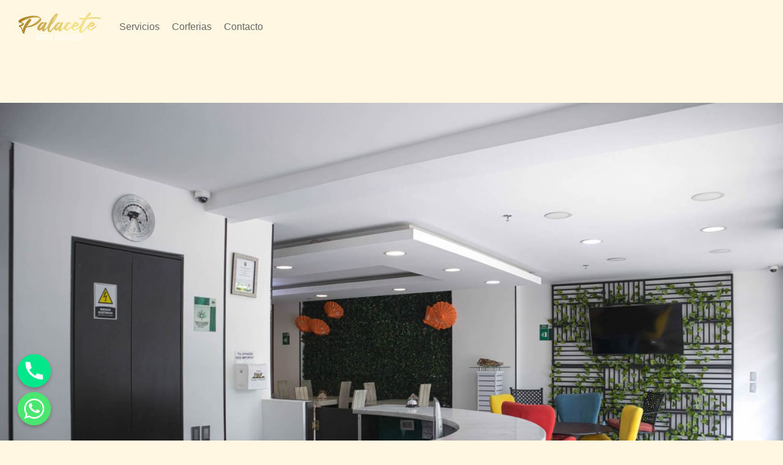

--- FILE ---
content_type: text/html; charset=UTF-8
request_url: https://www.hotelboutiquepalacete.com/
body_size: 13009
content:

<!DOCTYPE html>
	<html lang="es" prefix="og: http://ogp.me/ns# fb: http://ogp.me/ns/fb#">
	<head>
		<meta charset="UTF-8" />
		<meta name="viewport" content="width=device-width, initial-scale=1.0, minimum-scale=1.0" />

		
		<link rel="profile" href="http://gmpg.org/xfn/11" />
		<link rel="pingback" href="https://www.hotelboutiquepalacete.com/xmlrpc.php" />

		<link rel="shortcut icon" href="https://www.hotelboutiquepalacete.com/wp-content/themes/u-design/assets/images/favicon.png" type="image/x-icon" />
		
		<title>Hotel Boutique Palacete &#8211; Hotel en Bogota Corferias Multiples Acomodaciones</title>
<style id="alpha-critical-css">body{opacity: 0;}</style>
<meta name='robots' content='max-image-preview:large' />
<link rel="alternate" type="application/rss+xml" title="Hotel Boutique Palacete &raquo; Feed" href="https://www.hotelboutiquepalacete.com/feed/" />
<link rel="alternate" type="application/rss+xml" title="Hotel Boutique Palacete &raquo; Feed de los comentarios" href="https://www.hotelboutiquepalacete.com/comments/feed/" />
<link rel="alternate" title="oEmbed (JSON)" type="application/json+oembed" href="https://www.hotelboutiquepalacete.com/wp-json/oembed/1.0/embed?url=https%3A%2F%2Fwww.hotelboutiquepalacete.com%2F" />
<link rel="alternate" title="oEmbed (XML)" type="text/xml+oembed" href="https://www.hotelboutiquepalacete.com/wp-json/oembed/1.0/embed?url=https%3A%2F%2Fwww.hotelboutiquepalacete.com%2F&#038;format=xml" />
		<meta name="twitter:card" content="summary_large_image">
		<meta property="twitter:title" content="Hotel en Bogota"/>
		<meta property="og:title" content="Hotel en Bogota"/>
		<meta property="og:type" content="website"/>
		<meta property="og:url" content="https://www.hotelboutiquepalacete.com/"/>
		<meta property="og:site_name" content="Hotel Boutique Palacete"/>
		<meta property="og:description" content="Hotel en Bogota Corferias, variedad en acomodación habitaciones de excelente confort Bienvenidos Hotel Boutique Palacete En el Hotel Boutique Palacete nuestros huéspedes disfrutan de Múltiples acomodaciones y un restaurante, con capacidad para 70 personas con un ambiente muy agradable, preparado para todo tipo de eventos&hellip;"/>

									<meta property="og:image" content="https://www.hotelboutiquepalacete.com/wp-content/uploads/2022/08/cropped-Hotel-Boutique-Palacete-Bogota-Corferias.png"/>
							<style id='wp-img-auto-sizes-contain-inline-css'>
img:is([sizes=auto i],[sizes^="auto," i]){contain-intrinsic-size:3000px 1500px}
/*# sourceURL=wp-img-auto-sizes-contain-inline-css */
</style>
<style id='wp-block-library-inline-css'>
:root{--wp-block-synced-color:#7a00df;--wp-block-synced-color--rgb:122,0,223;--wp-bound-block-color:var(--wp-block-synced-color);--wp-editor-canvas-background:#ddd;--wp-admin-theme-color:#007cba;--wp-admin-theme-color--rgb:0,124,186;--wp-admin-theme-color-darker-10:#006ba1;--wp-admin-theme-color-darker-10--rgb:0,107,160.5;--wp-admin-theme-color-darker-20:#005a87;--wp-admin-theme-color-darker-20--rgb:0,90,135;--wp-admin-border-width-focus:2px}@media (min-resolution:192dpi){:root{--wp-admin-border-width-focus:1.5px}}.wp-element-button{cursor:pointer}:root .has-very-light-gray-background-color{background-color:#eee}:root .has-very-dark-gray-background-color{background-color:#313131}:root .has-very-light-gray-color{color:#eee}:root .has-very-dark-gray-color{color:#313131}:root .has-vivid-green-cyan-to-vivid-cyan-blue-gradient-background{background:linear-gradient(135deg,#00d084,#0693e3)}:root .has-purple-crush-gradient-background{background:linear-gradient(135deg,#34e2e4,#4721fb 50%,#ab1dfe)}:root .has-hazy-dawn-gradient-background{background:linear-gradient(135deg,#faaca8,#dad0ec)}:root .has-subdued-olive-gradient-background{background:linear-gradient(135deg,#fafae1,#67a671)}:root .has-atomic-cream-gradient-background{background:linear-gradient(135deg,#fdd79a,#004a59)}:root .has-nightshade-gradient-background{background:linear-gradient(135deg,#330968,#31cdcf)}:root .has-midnight-gradient-background{background:linear-gradient(135deg,#020381,#2874fc)}:root{--wp--preset--font-size--normal:16px;--wp--preset--font-size--huge:42px}.has-regular-font-size{font-size:1em}.has-larger-font-size{font-size:2.625em}.has-normal-font-size{font-size:var(--wp--preset--font-size--normal)}.has-huge-font-size{font-size:var(--wp--preset--font-size--huge)}.has-text-align-center{text-align:center}.has-text-align-left{text-align:left}.has-text-align-right{text-align:right}.has-fit-text{white-space:nowrap!important}#end-resizable-editor-section{display:none}.aligncenter{clear:both}.items-justified-left{justify-content:flex-start}.items-justified-center{justify-content:center}.items-justified-right{justify-content:flex-end}.items-justified-space-between{justify-content:space-between}.screen-reader-text{border:0;clip-path:inset(50%);height:1px;margin:-1px;overflow:hidden;padding:0;position:absolute;width:1px;word-wrap:normal!important}.screen-reader-text:focus{background-color:#ddd;clip-path:none;color:#444;display:block;font-size:1em;height:auto;left:5px;line-height:normal;padding:15px 23px 14px;text-decoration:none;top:5px;width:auto;z-index:100000}html :where(.has-border-color){border-style:solid}html :where([style*=border-top-color]){border-top-style:solid}html :where([style*=border-right-color]){border-right-style:solid}html :where([style*=border-bottom-color]){border-bottom-style:solid}html :where([style*=border-left-color]){border-left-style:solid}html :where([style*=border-width]){border-style:solid}html :where([style*=border-top-width]){border-top-style:solid}html :where([style*=border-right-width]){border-right-style:solid}html :where([style*=border-bottom-width]){border-bottom-style:solid}html :where([style*=border-left-width]){border-left-style:solid}html :where(img[class*=wp-image-]){height:auto;max-width:100%}:where(figure){margin:0 0 1em}html :where(.is-position-sticky){--wp-admin--admin-bar--position-offset:var(--wp-admin--admin-bar--height,0px)}@media screen and (max-width:600px){html :where(.is-position-sticky){--wp-admin--admin-bar--position-offset:0px}}

/*# sourceURL=wp-block-library-inline-css */
</style><style id='global-styles-inline-css'>
:root{--wp--preset--aspect-ratio--square: 1;--wp--preset--aspect-ratio--4-3: 4/3;--wp--preset--aspect-ratio--3-4: 3/4;--wp--preset--aspect-ratio--3-2: 3/2;--wp--preset--aspect-ratio--2-3: 2/3;--wp--preset--aspect-ratio--16-9: 16/9;--wp--preset--aspect-ratio--9-16: 9/16;--wp--preset--color--black: #000000;--wp--preset--color--cyan-bluish-gray: #abb8c3;--wp--preset--color--white: #fff;--wp--preset--color--pale-pink: #f78da7;--wp--preset--color--vivid-red: #cf2e2e;--wp--preset--color--luminous-vivid-orange: #ff6900;--wp--preset--color--luminous-vivid-amber: #fcb900;--wp--preset--color--light-green-cyan: #7bdcb5;--wp--preset--color--vivid-green-cyan: #00d084;--wp--preset--color--pale-cyan-blue: #8ed1fc;--wp--preset--color--vivid-cyan-blue: #0693e3;--wp--preset--color--vivid-purple: #9b51e0;--wp--preset--color--primary: #f4e187;--wp--preset--color--secondary: #9ab35e;--wp--preset--color--alert: ;--wp--preset--color--dark: #333;--wp--preset--color--font: #666;--wp--preset--color--transparent: transparent;--wp--preset--gradient--vivid-cyan-blue-to-vivid-purple: linear-gradient(135deg,rgb(6,147,227) 0%,rgb(155,81,224) 100%);--wp--preset--gradient--light-green-cyan-to-vivid-green-cyan: linear-gradient(135deg,rgb(122,220,180) 0%,rgb(0,208,130) 100%);--wp--preset--gradient--luminous-vivid-amber-to-luminous-vivid-orange: linear-gradient(135deg,rgb(252,185,0) 0%,rgb(255,105,0) 100%);--wp--preset--gradient--luminous-vivid-orange-to-vivid-red: linear-gradient(135deg,rgb(255,105,0) 0%,rgb(207,46,46) 100%);--wp--preset--gradient--very-light-gray-to-cyan-bluish-gray: linear-gradient(135deg,rgb(238,238,238) 0%,rgb(169,184,195) 100%);--wp--preset--gradient--cool-to-warm-spectrum: linear-gradient(135deg,rgb(74,234,220) 0%,rgb(151,120,209) 20%,rgb(207,42,186) 40%,rgb(238,44,130) 60%,rgb(251,105,98) 80%,rgb(254,248,76) 100%);--wp--preset--gradient--blush-light-purple: linear-gradient(135deg,rgb(255,206,236) 0%,rgb(152,150,240) 100%);--wp--preset--gradient--blush-bordeaux: linear-gradient(135deg,rgb(254,205,165) 0%,rgb(254,45,45) 50%,rgb(107,0,62) 100%);--wp--preset--gradient--luminous-dusk: linear-gradient(135deg,rgb(255,203,112) 0%,rgb(199,81,192) 50%,rgb(65,88,208) 100%);--wp--preset--gradient--pale-ocean: linear-gradient(135deg,rgb(255,245,203) 0%,rgb(182,227,212) 50%,rgb(51,167,181) 100%);--wp--preset--gradient--electric-grass: linear-gradient(135deg,rgb(202,248,128) 0%,rgb(113,206,126) 100%);--wp--preset--gradient--midnight: linear-gradient(135deg,rgb(2,3,129) 0%,rgb(40,116,252) 100%);--wp--preset--font-size--small: 15px;--wp--preset--font-size--medium: 24px;--wp--preset--font-size--large: 30px;--wp--preset--font-size--x-large: 42px;--wp--preset--font-size--normal: 18px;--wp--preset--font-size--huge: 34px;--wp--preset--spacing--20: 0.44rem;--wp--preset--spacing--30: 0.67rem;--wp--preset--spacing--40: 1rem;--wp--preset--spacing--50: 1.5rem;--wp--preset--spacing--60: 2.25rem;--wp--preset--spacing--70: 3.38rem;--wp--preset--spacing--80: 5.06rem;--wp--preset--shadow--natural: 6px 6px 9px rgba(0, 0, 0, 0.2);--wp--preset--shadow--deep: 12px 12px 50px rgba(0, 0, 0, 0.4);--wp--preset--shadow--sharp: 6px 6px 0px rgba(0, 0, 0, 0.2);--wp--preset--shadow--outlined: 6px 6px 0px -3px rgb(255, 255, 255), 6px 6px rgb(0, 0, 0);--wp--preset--shadow--crisp: 6px 6px 0px rgb(0, 0, 0);}:where(.is-layout-flex){gap: 0.5em;}:where(.is-layout-grid){gap: 0.5em;}body .is-layout-flex{display: flex;}.is-layout-flex{flex-wrap: wrap;align-items: center;}.is-layout-flex > :is(*, div){margin: 0;}body .is-layout-grid{display: grid;}.is-layout-grid > :is(*, div){margin: 0;}:where(.wp-block-columns.is-layout-flex){gap: 2em;}:where(.wp-block-columns.is-layout-grid){gap: 2em;}:where(.wp-block-post-template.is-layout-flex){gap: 1.25em;}:where(.wp-block-post-template.is-layout-grid){gap: 1.25em;}.has-black-color{color: var(--wp--preset--color--black) !important;}.has-cyan-bluish-gray-color{color: var(--wp--preset--color--cyan-bluish-gray) !important;}.has-white-color{color: var(--wp--preset--color--white) !important;}.has-pale-pink-color{color: var(--wp--preset--color--pale-pink) !important;}.has-vivid-red-color{color: var(--wp--preset--color--vivid-red) !important;}.has-luminous-vivid-orange-color{color: var(--wp--preset--color--luminous-vivid-orange) !important;}.has-luminous-vivid-amber-color{color: var(--wp--preset--color--luminous-vivid-amber) !important;}.has-light-green-cyan-color{color: var(--wp--preset--color--light-green-cyan) !important;}.has-vivid-green-cyan-color{color: var(--wp--preset--color--vivid-green-cyan) !important;}.has-pale-cyan-blue-color{color: var(--wp--preset--color--pale-cyan-blue) !important;}.has-vivid-cyan-blue-color{color: var(--wp--preset--color--vivid-cyan-blue) !important;}.has-vivid-purple-color{color: var(--wp--preset--color--vivid-purple) !important;}.has-black-background-color{background-color: var(--wp--preset--color--black) !important;}.has-cyan-bluish-gray-background-color{background-color: var(--wp--preset--color--cyan-bluish-gray) !important;}.has-white-background-color{background-color: var(--wp--preset--color--white) !important;}.has-pale-pink-background-color{background-color: var(--wp--preset--color--pale-pink) !important;}.has-vivid-red-background-color{background-color: var(--wp--preset--color--vivid-red) !important;}.has-luminous-vivid-orange-background-color{background-color: var(--wp--preset--color--luminous-vivid-orange) !important;}.has-luminous-vivid-amber-background-color{background-color: var(--wp--preset--color--luminous-vivid-amber) !important;}.has-light-green-cyan-background-color{background-color: var(--wp--preset--color--light-green-cyan) !important;}.has-vivid-green-cyan-background-color{background-color: var(--wp--preset--color--vivid-green-cyan) !important;}.has-pale-cyan-blue-background-color{background-color: var(--wp--preset--color--pale-cyan-blue) !important;}.has-vivid-cyan-blue-background-color{background-color: var(--wp--preset--color--vivid-cyan-blue) !important;}.has-vivid-purple-background-color{background-color: var(--wp--preset--color--vivid-purple) !important;}.has-black-border-color{border-color: var(--wp--preset--color--black) !important;}.has-cyan-bluish-gray-border-color{border-color: var(--wp--preset--color--cyan-bluish-gray) !important;}.has-white-border-color{border-color: var(--wp--preset--color--white) !important;}.has-pale-pink-border-color{border-color: var(--wp--preset--color--pale-pink) !important;}.has-vivid-red-border-color{border-color: var(--wp--preset--color--vivid-red) !important;}.has-luminous-vivid-orange-border-color{border-color: var(--wp--preset--color--luminous-vivid-orange) !important;}.has-luminous-vivid-amber-border-color{border-color: var(--wp--preset--color--luminous-vivid-amber) !important;}.has-light-green-cyan-border-color{border-color: var(--wp--preset--color--light-green-cyan) !important;}.has-vivid-green-cyan-border-color{border-color: var(--wp--preset--color--vivid-green-cyan) !important;}.has-pale-cyan-blue-border-color{border-color: var(--wp--preset--color--pale-cyan-blue) !important;}.has-vivid-cyan-blue-border-color{border-color: var(--wp--preset--color--vivid-cyan-blue) !important;}.has-vivid-purple-border-color{border-color: var(--wp--preset--color--vivid-purple) !important;}.has-vivid-cyan-blue-to-vivid-purple-gradient-background{background: var(--wp--preset--gradient--vivid-cyan-blue-to-vivid-purple) !important;}.has-light-green-cyan-to-vivid-green-cyan-gradient-background{background: var(--wp--preset--gradient--light-green-cyan-to-vivid-green-cyan) !important;}.has-luminous-vivid-amber-to-luminous-vivid-orange-gradient-background{background: var(--wp--preset--gradient--luminous-vivid-amber-to-luminous-vivid-orange) !important;}.has-luminous-vivid-orange-to-vivid-red-gradient-background{background: var(--wp--preset--gradient--luminous-vivid-orange-to-vivid-red) !important;}.has-very-light-gray-to-cyan-bluish-gray-gradient-background{background: var(--wp--preset--gradient--very-light-gray-to-cyan-bluish-gray) !important;}.has-cool-to-warm-spectrum-gradient-background{background: var(--wp--preset--gradient--cool-to-warm-spectrum) !important;}.has-blush-light-purple-gradient-background{background: var(--wp--preset--gradient--blush-light-purple) !important;}.has-blush-bordeaux-gradient-background{background: var(--wp--preset--gradient--blush-bordeaux) !important;}.has-luminous-dusk-gradient-background{background: var(--wp--preset--gradient--luminous-dusk) !important;}.has-pale-ocean-gradient-background{background: var(--wp--preset--gradient--pale-ocean) !important;}.has-electric-grass-gradient-background{background: var(--wp--preset--gradient--electric-grass) !important;}.has-midnight-gradient-background{background: var(--wp--preset--gradient--midnight) !important;}.has-small-font-size{font-size: var(--wp--preset--font-size--small) !important;}.has-medium-font-size{font-size: var(--wp--preset--font-size--medium) !important;}.has-large-font-size{font-size: var(--wp--preset--font-size--large) !important;}.has-x-large-font-size{font-size: var(--wp--preset--font-size--x-large) !important;}
/*# sourceURL=global-styles-inline-css */
</style>

<style id='classic-theme-styles-inline-css'>
/*! This file is auto-generated */
.wp-block-button__link{color:#fff;background-color:#32373c;border-radius:9999px;box-shadow:none;text-decoration:none;padding:calc(.667em + 2px) calc(1.333em + 2px);font-size:1.125em}.wp-block-file__button{background:#32373c;color:#fff;text-decoration:none}
/*# sourceURL=/wp-includes/css/classic-themes.min.css */
</style>
<link rel='stylesheet' id='chaty-css-css' href='https://www.hotelboutiquepalacete.com/wp-content/plugins/chaty-pro/css/chaty-front.min.css?ver=16756161083.0.3' media='all' />
<link rel='stylesheet' id='contact-form-7-css' href='https://www.hotelboutiquepalacete.com/wp-content/plugins/contact-form-7/includes/css/styles.css?ver=6.1.4' media='all' />
<link rel='stylesheet' id='alpha-animate-css' href='https://www.hotelboutiquepalacete.com/wp-content/themes/u-design/assets/vendor/animate/animate.min.css?ver=6.9' media='all' />
<link rel='stylesheet' id='alpha-magnific-popup-css' href='https://www.hotelboutiquepalacete.com/wp-content/themes/u-design/assets/vendor/jquery.magnific-popup/magnific-popup.min.css?ver=1.0' media='all' />
<link rel='stylesheet' id='styles-child-css' href='https://www.hotelboutiquepalacete.com/wp-content/themes/udesign-child/style.css?ver=6.9' media='all' />
<script src="https://www.hotelboutiquepalacete.com/wp-includes/js/jquery/jquery.min.js?ver=3.7.1" id="jquery-core-js"></script>
<script src="https://www.hotelboutiquepalacete.com/wp-includes/js/jquery/jquery-migrate.min.js?ver=3.4.1" id="jquery-migrate-js"></script>
<script id="chaty-js-extra">
var chaty_settings = {"chaty_widgets":[{"id":0,"identifier":0,"settings":{"show_close_button":"no","position":"left","custom_position":1,"bottom_spacing":25,"side_spacing":25,"icon_view":"vertical","default_state":"open","cta_text":"","cta_text_color":"#333333","cta_bg_color":"#ffffff","show_cta":"first_click","is_pending_mesg_enabled":0,"pending_mesg_count":"1","pending_mesg_count_color":"#ffffff","pending_mesg_count_bgcolor":"#dd0000","widget_icon":"chat-base","widget_icon_url":"","font_family":"","widget_size":"54","custom_widget_size":"54","is_google_analytics_enabled":"off","close_text":"Hide","widget_color":"#a886cd","widget_rgb_color":"168,134,205","has_custom_css":0,"custom_css":"","widget_token":"2fee1259a9","widget_index":"","attention_effect":""},"triggers":{"has_time_delay":0,"time_delay":0,"exit_intent":0,"has_display_after_page_scroll":0,"display_after_page_scroll":0,"auto_hide_widget":0,"hide_after":0,"show_on_pages_rules":[],"time_diff":0,"has_date_scheduling_rules":0,"date_scheduling_rules":{"start_date_time":"","end_date_time":""},"date_scheduling_rules_timezone":0,"day_hours_scheduling_rules_timezone":0,"has_day_hours_scheduling_rules":0,"day_hours_scheduling_rules":[],"day_time_diff":"","show_on_direct_visit":0,"show_on_referrer_social_network":0,"show_on_referrer_search_engines":0,"show_on_referrer_google_ads":0,"show_on_referrer_urls":[],"has_show_on_specific_referrer_urls":0,"has_traffic_source":0,"has_countries":0,"countries":[],"has_target_rules":0},"channels":[{"channel":"Phone","value":"3002251990","hover_text":"Llamada Telefonica","svg_icon":"\u003Csvg width=\"39\" height=\"39\" viewBox=\"0 0 39 39\" fill=\"none\" xmlns=\"http://www.w3.org/2000/svg\"\u003E\u003Ccircle class=\"color-element\" cx=\"19.4395\" cy=\"19.4395\" r=\"19.4395\" fill=\"#03E78B\"/\u003E\u003Cpath d=\"M19.3929 14.9176C17.752 14.7684 16.2602 14.3209 14.7684 13.7242C14.0226 13.4259 13.1275 13.7242 12.8292 14.4701L11.7849 16.2602C8.65222 14.6193 6.11623 11.9341 4.47529 8.95057L6.41458 7.90634C7.16046 7.60799 7.45881 6.71293 7.16046 5.96705C6.56375 4.47529 6.11623 2.83435 5.96705 1.34259C5.96705 0.596704 5.22117 0 4.47529 0H0.745882C0.298353 0 5.69062e-07 0.298352 5.69062e-07 0.745881C5.69062e-07 3.72941 0.596704 6.71293 1.93929 9.3981C3.87858 13.575 7.30964 16.8569 11.3374 18.7962C14.0226 20.1388 17.0061 20.7355 19.9896 20.7355C20.4371 20.7355 20.7355 20.4371 20.7355 19.9896V16.4094C20.7355 15.5143 20.1388 14.9176 19.3929 14.9176Z\" transform=\"translate(9.07179 9.07178)\" fill=\"white\"/\u003E\u003C/svg\u003E","is_desktop":1,"is_mobile":1,"icon_color":"#03E78B","icon_rgb_color":"3,231,139","channel_type":"Phone","custom_image_url":"","order":"","pre_set_message":"","is_use_web_version":"1","is_open_new_tab":"1","is_default_open":"0","has_welcome_message":"0","chat_welcome_message":"","qr_code_image_url":"","mail_subject":"","channel_account_type":"personal","contact_form_settings":[],"contact_fields":[],"url":"tel:3002251990","mobile_target":"","desktop_target":"","target":"","is_agent":"0","agent_data":[],"header_text":"","header_sub_text":"","header_bg_color":"","header_text_color":"","widget_token":"2fee1259a9","widget_index":"","click_event":"","is_agent_desktop":"0","is_agent_mobile":"0"},{"channel":"Whatsapp","value":"573002251990","hover_text":"WhatsApp","svg_icon":"\u003Csvg width=\"39\" height=\"39\" viewBox=\"0 0 39 39\" fill=\"none\" xmlns=\"http://www.w3.org/2000/svg\"\u003E\u003Ccircle class=\"color-element\" cx=\"19.4395\" cy=\"19.4395\" r=\"19.4395\" fill=\"#49E670\"/\u003E\u003Cpath d=\"M12.9821 10.1115C12.7029 10.7767 11.5862 11.442 10.7486 11.575C10.1902 11.7081 9.35269 11.8411 6.84003 10.7767C3.48981 9.44628 1.39593 6.25317 1.25634 6.12012C1.11674 5.85403 2.13001e-06 4.39053 2.13001e-06 2.92702C2.13001e-06 1.46351 0.83755 0.665231 1.11673 0.399139C1.39592 0.133046 1.8147 1.01506e-06 2.23348 1.01506e-06C2.37307 1.01506e-06 2.51267 1.01506e-06 2.65226 1.01506e-06C2.93144 1.01506e-06 3.21063 -2.02219e-06 3.35022 0.532183C3.62941 1.19741 4.32736 2.66092 4.32736 2.79397C4.46696 2.92702 4.46696 3.19311 4.32736 3.32616C4.18777 3.59225 4.18777 3.59224 3.90858 3.85834C3.76899 3.99138 3.6294 4.12443 3.48981 4.39052C3.35022 4.52357 3.21063 4.78966 3.35022 5.05576C3.48981 5.32185 4.18777 6.38622 5.16491 7.18449C6.42125 8.24886 7.39839 8.51496 7.81717 8.78105C8.09636 8.91409 8.37554 8.9141 8.65472 8.648C8.93391 8.38191 9.21309 7.98277 9.49228 7.58363C9.77146 7.31754 10.0507 7.1845 10.3298 7.31754C10.609 7.45059 12.2841 8.11582 12.5633 8.38191C12.8425 8.51496 13.1217 8.648 13.1217 8.78105C13.1217 8.78105 13.1217 9.44628 12.9821 10.1115Z\" transform=\"translate(12.9597 12.9597)\" fill=\"#FAFAFA\"/\u003E\u003Cpath d=\"M0.196998 23.295L0.131434 23.4862L0.323216 23.4223L5.52771 21.6875C7.4273 22.8471 9.47325 23.4274 11.6637 23.4274C18.134 23.4274 23.4274 18.134 23.4274 11.6637C23.4274 5.19344 18.134 -0.1 11.6637 -0.1C5.19344 -0.1 -0.1 5.19344 -0.1 11.6637C-0.1 13.9996 0.624492 16.3352 1.93021 18.2398L0.196998 23.295ZM5.87658 19.8847L5.84025 19.8665L5.80154 19.8788L2.78138 20.8398L3.73978 17.9646L3.75932 17.906L3.71562 17.8623L3.43104 17.5777C2.27704 15.8437 1.55796 13.8245 1.55796 11.6637C1.55796 6.03288 6.03288 1.55796 11.6637 1.55796C17.2945 1.55796 21.7695 6.03288 21.7695 11.6637C21.7695 17.2945 17.2945 21.7695 11.6637 21.7695C9.64222 21.7695 7.76778 21.1921 6.18227 20.039L6.17557 20.0342L6.16817 20.0305L5.87658 19.8847Z\" transform=\"translate(7.7758 7.77582)\" fill=\"white\" stroke=\"white\" stroke-width=\"0.2\"/\u003E\u003C/svg\u003E","is_desktop":1,"is_mobile":1,"icon_color":"#49E670","icon_rgb_color":"73,230,112","channel_type":"Whatsapp","custom_image_url":"","order":"","pre_set_message":"","is_use_web_version":"1","is_open_new_tab":"1","is_default_open":"0","has_welcome_message":"0","chat_welcome_message":"\u003Cp\u003E\u00bfC\u00f3mo puedo ayudarte?\u003C/p\u003E","qr_code_image_url":"","mail_subject":"","channel_account_type":"personal","contact_form_settings":[],"contact_fields":[],"url":"https://web.whatsapp.com/send?phone=573002251990","mobile_target":"","desktop_target":"_blank","target":"_blank","is_agent":"0","agent_data":[],"header_text":"","header_sub_text":"","header_bg_color":"","header_text_color":"","widget_token":"2fee1259a9","widget_index":"","click_event":"","is_agent_desktop":"0","is_agent_mobile":"0"}]}],"ajax_url":"https://www.hotelboutiquepalacete.com/wp-admin/admin-ajax.php","data_analytics_settings":"on"};
//# sourceURL=chaty-js-extra
</script>
<script src="https://www.hotelboutiquepalacete.com/wp-content/plugins/chaty-pro/js/cht-front-script.min.js?ver=16756161083.0.3" id="chaty-js"></script>
<link rel="https://api.w.org/" href="https://www.hotelboutiquepalacete.com/wp-json/" /><link rel="alternate" title="JSON" type="application/json" href="https://www.hotelboutiquepalacete.com/wp-json/wp/v2/pages/2" /><link rel="EditURI" type="application/rsd+xml" title="RSD" href="https://www.hotelboutiquepalacete.com/xmlrpc.php?rsd" />
<meta name="generator" content="WordPress 6.9" />
<link rel="canonical" href="https://www.hotelboutiquepalacete.com/" />
<link rel='shortlink' href='https://www.hotelboutiquepalacete.com/' />
<meta name="generator" content="Powered by Slider Revolution 6.5.24 - responsive, Mobile-Friendly Slider Plugin for WordPress with comfortable drag and drop interface." />
<link rel="icon" href="https://www.hotelboutiquepalacete.com/wp-content/uploads/2022/08/cropped-Hotel-En-Bogota-Favicon-32x32.png" sizes="32x32" />
<link rel="icon" href="https://www.hotelboutiquepalacete.com/wp-content/uploads/2022/08/cropped-Hotel-En-Bogota-Favicon-192x192.png" sizes="192x192" />
<link rel="apple-touch-icon" href="https://www.hotelboutiquepalacete.com/wp-content/uploads/2022/08/cropped-Hotel-En-Bogota-Favicon-180x180.png" />
<meta name="msapplication-TileImage" content="https://www.hotelboutiquepalacete.com/wp-content/uploads/2022/08/cropped-Hotel-En-Bogota-Favicon-270x270.png" />
<script>function setREVStartSize(e){
			//window.requestAnimationFrame(function() {
				window.RSIW = window.RSIW===undefined ? window.innerWidth : window.RSIW;
				window.RSIH = window.RSIH===undefined ? window.innerHeight : window.RSIH;
				try {
					var pw = document.getElementById(e.c).parentNode.offsetWidth,
						newh;
					pw = pw===0 || isNaN(pw) || (e.l=="fullwidth" || e.layout=="fullwidth") ? window.RSIW : pw;
					e.tabw = e.tabw===undefined ? 0 : parseInt(e.tabw);
					e.thumbw = e.thumbw===undefined ? 0 : parseInt(e.thumbw);
					e.tabh = e.tabh===undefined ? 0 : parseInt(e.tabh);
					e.thumbh = e.thumbh===undefined ? 0 : parseInt(e.thumbh);
					e.tabhide = e.tabhide===undefined ? 0 : parseInt(e.tabhide);
					e.thumbhide = e.thumbhide===undefined ? 0 : parseInt(e.thumbhide);
					e.mh = e.mh===undefined || e.mh=="" || e.mh==="auto" ? 0 : parseInt(e.mh,0);
					if(e.layout==="fullscreen" || e.l==="fullscreen")
						newh = Math.max(e.mh,window.RSIH);
					else{
						e.gw = Array.isArray(e.gw) ? e.gw : [e.gw];
						for (var i in e.rl) if (e.gw[i]===undefined || e.gw[i]===0) e.gw[i] = e.gw[i-1];
						e.gh = e.el===undefined || e.el==="" || (Array.isArray(e.el) && e.el.length==0)? e.gh : e.el;
						e.gh = Array.isArray(e.gh) ? e.gh : [e.gh];
						for (var i in e.rl) if (e.gh[i]===undefined || e.gh[i]===0) e.gh[i] = e.gh[i-1];
											
						var nl = new Array(e.rl.length),
							ix = 0,
							sl;
						e.tabw = e.tabhide>=pw ? 0 : e.tabw;
						e.thumbw = e.thumbhide>=pw ? 0 : e.thumbw;
						e.tabh = e.tabhide>=pw ? 0 : e.tabh;
						e.thumbh = e.thumbhide>=pw ? 0 : e.thumbh;
						for (var i in e.rl) nl[i] = e.rl[i]<window.RSIW ? 0 : e.rl[i];
						sl = nl[0];
						for (var i in nl) if (sl>nl[i] && nl[i]>0) { sl = nl[i]; ix=i;}
						var m = pw>(e.gw[ix]+e.tabw+e.thumbw) ? 1 : (pw-(e.tabw+e.thumbw)) / (e.gw[ix]);
						newh =  (e.gh[ix] * m) + (e.tabh + e.thumbh);
					}
					var el = document.getElementById(e.c);
					if (el!==null && el) el.style.height = newh+"px";
					el = document.getElementById(e.c+"_wrapper");
					if (el!==null && el) {
						el.style.height = newh+"px";
						el.style.display = "block";
					}
				} catch(e){
					console.log("Failure at Presize of Slider:" + e)
				}
			//});
		  };</script>
<style id="kirki-inline-styles"></style>	<link rel='stylesheet' id='alpha-framework-icons-css' href='https://www.hotelboutiquepalacete.com/wp-content/themes/u-design/assets/vendor/wpalpha-icons/css/icons.min.css?ver=4.3.0' media='all' />
<link rel='stylesheet' id='alpha-theme-css' href='https://www.hotelboutiquepalacete.com/wp-content/themes/u-design/assets/css/theme.min.css?ver=4.3.0' media='all' />
<link rel='stylesheet' id='alpha-dynamic-vars-css' href='https://www.hotelboutiquepalacete.com/wp-content/uploads/udesign_styles/dynamic_vars.min.css?ver=4.3.0' media='all' />
<link rel='stylesheet' id='alpha-style-css' href='https://www.hotelboutiquepalacete.com/wp-content/themes/u-design/style.css?ver=4.3.0' media='all' />
<style id='alpha-style-inline-css'>
/* Global CSS */
html {
		--alpha-change-border-color: #D4D0C5;
}
.cs_44-text-shadow,
.cs_44-text-shadow .elementor-heading-title{
    text-shadow: 0 0 90px #1d0d02;
}
.h-100 .elementor-widget-container, 
.h-100 img,
.h-100 .elementor-image{
    height: 100%;
    object-fit: cover;
}
.cs_44-contact select {
    max-width: none;
}
/* Page CSS */
.cs_44-service .elementor-container,
.cs_44-service .elementor-row {
    flex-wrap: wrap;
}
.cs_44-portfolio .type-udesign_portfolio .alpha-tb-featured-image::before {
    content: '';
    position: absolute;
    top: 0;
    left: 0;
    width: 100%;
    height: 100%;
    background: #000;
    z-index: 2;
    opacity: 0.6;
}
@media (min-width: 768px) {
    .cs_44-pad.elementor-column.elementor-top-column .elementor-column-wrap .elementor-widget-wrap {
        padding-left: 17.1%;
    }
}
/* Reservation */
@media (min-width :576px) {
    .cs_44-reservation .check-boxes {
        max-width: 45rem;
    }
}
.cs_44-reservation .check-box  {
    padding: 1.7rem 2.8rem;
    max-width: 270px;
    border: 1px solid rgba(233,178,116,0.25);
}
.cs_44-reservation label { 
    letter-spacing: 0.05em;
}
.cs_44-reservation .submit {
    padding: 10.3rem 1.5rem;
}
.cs_44-reservation input::-webkit-calendar-picker-indicator {
    font-size: 1.4rem !important;
    margin-top: 3px;
}
.cs_44-reservation select {
    background-position: 99.9% 139%!important;
    background-size: 15px 30px!important;
}
.cs_44-reservation input::-webkit-calendar-picker-indicator,
.cs_44-reservation select {
    background-image: url(//d-themes.com/wordpress\/udesign/dummy/wp-content/uploads/sites/44/2022/09/1.svg) !important; 
}
@media ( max-width: 1199px ) and (min-width: 768px) {
    .cs_44-service h2 {
        font-size: 3.5rem;
    }
}
.cs_44-text-shadow,
.cs_44-text-shadow .elementor-heading-title{
    text-shadow: 0 0 90px #1d0d02;
}
.h-100 .elementor-widget-container, 
.h-100 img,
.h-100 .elementor-image{
    height: 100%;
    object-fit: cover;
}
/*# sourceURL=alpha-style-inline-css */
</style>
<link rel='stylesheet' id='fontawesome-free-css' href='https://www.hotelboutiquepalacete.com/wp-content/themes/u-design/assets/vendor/fontawesome-free/css/all.min.css?ver=5.14.0' media='all' />
<link rel='stylesheet' id='alpha-icons-css' href='https://www.hotelboutiquepalacete.com/wp-content/themes/u-design/assets/vendor/icons/css/icons.min.css?ver=4.3.0' media='all' />
<link rel='stylesheet' id='alpha-google-fonts-css' href='https://fonts.googleapis.com/css?family=Georgia%2CTimes%2CTimes+New+Roman%2Cserif%3A300%2C400%2C500%2C600%2C700&#038;ver=6.9' media='all' />
<link rel='stylesheet' id='rs-plugin-settings-css' href='https://www.hotelboutiquepalacete.com/wp-content/plugins/revslider/public/assets/css/rs6.css?ver=6.5.24' media='all' />
<style id='rs-plugin-settings-inline-css'>
#rs-demo-id {}
/*# sourceURL=rs-plugin-settings-inline-css */
</style>
</head>
	<body class="home wp-singular page-template-default page page-id-2 wp-custom-logo wp-embed-responsive wp-theme-u-design wp-child-theme-udesign-child alpha-single-page-layout">
		
		
		
		<div class="page-wrapper">

				<header class="header default-header" id="header">
		<div class="container d-flex align-items-center">
			<a href="https://www.hotelboutiquepalacete.com" style="margin-right: 20px;">
									<img class="logo" src="//www.hotelboutiquepalacete.com/wp-content/uploads/2022/08/cropped-Hotel-Boutique-Palacete-Bogota-Corferias.png" alt="Hotel Boutique Palacete">
							</a>
							<a href="#" class="mobile-menu-toggle d-lg-none" aria-label="Mobile Menu"><i class="a-icon-hamburger"></i></a>
				<nav class="main-menu d-none d-lg-flex"><ul id="menu-menu-2" class="menu menu-main-menu"><li id="menu-item-2468" class="menu-item menu-item-type-post_type menu-item-object-page menu-item-2468"><a href="https://www.hotelboutiquepalacete.com/servicios-hotel-en-bogota-corferias/">Servicios</a></li>
<li id="menu-item-2469" class="menu-item menu-item-type-post_type menu-item-object-page menu-item-2469"><a href="https://www.hotelboutiquepalacete.com/news/">Corferias</a></li>
<li id="menu-item-2467" class="menu-item menu-item-type-post_type menu-item-object-page menu-item-2467"><a href="https://www.hotelboutiquepalacete.com/contacto-hotel-boutique-en-bogota/">Contacto</a></li>
</ul></nav>		</div>
	</header>
	
			
			<main id="main" class="main">

<div class="page-content">

	<div class="main-content-wrap"><div class="main-content"><figure>
		<img fetchpriority="high" width="1924" height="1282" src="https://www.hotelboutiquepalacete.com/wp-content/uploads/2023/02/Hotel-palacete-en-Bogota.jpg" alt="" decoding="async" style="background-color:#644729" srcset="https://www.hotelboutiquepalacete.com/wp-content/uploads/2023/02/Hotel-palacete-en-Bogota.jpg 1924w, https://www.hotelboutiquepalacete.com/wp-content/uploads/2023/02/Hotel-palacete-en-Bogota-1024x682.jpg 1024w, https://www.hotelboutiquepalacete.com/wp-content/uploads/2023/02/Hotel-palacete-en-Bogota-768x512.jpg 768w, https://www.hotelboutiquepalacete.com/wp-content/uploads/2023/02/Hotel-palacete-en-Bogota-1536x1023.jpg 1536w" sizes="(max-width: 1924px) 100vw, 1924px" />	</figure>
<h2>Hotel en Bogota Corferias, variedad en acomodación</h2>
<figure>
		<img width="1924" height="1282" src="https://www.hotelboutiquepalacete.com/wp-content/uploads/2023/02/Habitacion-1.2.jpg" alt="" decoding="async" style="background-color:#6E5C48" srcset="https://www.hotelboutiquepalacete.com/wp-content/uploads/2023/02/Habitacion-1.2.jpg 1924w, https://www.hotelboutiquepalacete.com/wp-content/uploads/2023/02/Habitacion-1.2-1024x682.jpg 1024w, https://www.hotelboutiquepalacete.com/wp-content/uploads/2023/02/Habitacion-1.2-768x512.jpg 768w, https://www.hotelboutiquepalacete.com/wp-content/uploads/2023/02/Habitacion-1.2-1536x1023.jpg 1536w" sizes="(max-width: 1924px) 100vw, 1924px" />	</figure>
<h2>habitaciones<br />
de excelente confort</h2>
<style>/*! elementor - v3.10.2 - 29-01-2023 */
.elementor-column .elementor-spacer-inner{height:var(--spacer-size)}.e-con{--container-widget-width:100%}.e-con-inner>.elementor-widget-spacer,.e-con>.elementor-widget-spacer{width:var(--container-widget-width,var(--spacer-size));--align-self:var(--container-widget-align-self,initial);--flex-shrink:0}.e-con-inner>.elementor-widget-spacer>.elementor-widget-container,.e-con-inner>.elementor-widget-spacer>.elementor-widget-container>.elementor-spacer,.e-con>.elementor-widget-spacer>.elementor-widget-container,.e-con>.elementor-widget-spacer>.elementor-widget-container>.elementor-spacer{height:100%}.e-con-inner>.elementor-widget-spacer>.elementor-widget-container>.elementor-spacer>.elementor-spacer-inner,.e-con>.elementor-widget-spacer>.elementor-widget-container>.elementor-spacer>.elementor-spacer-inner{height:var(--container-widget-height,var(--spacer-size))}</style>
<style>/*! elementor - v3.10.2 - 29-01-2023 */
.elementor-widget-image{text-align:center}.elementor-widget-image a{display:inline-block}.elementor-widget-image a img[src$=".svg"]{width:48px}.elementor-widget-image img{vertical-align:middle;display:inline-block}</style>
<p>												<img decoding="async" src="https://d-themes.com/wordpress/udesign/dummy/wp-content/uploads/sites/44/2022/08/decoration-sm-1.png" title="" alt="Decoration" loading="lazy" />															</p>
<style>/*! elementor - v3.10.2 - 29-01-2023 */
.elementor-heading-title{padding:0;margin:0;line-height:1}.elementor-widget-heading .elementor-heading-title[class*=elementor-size-]>a{color:inherit;font-size:inherit;line-height:inherit}.elementor-widget-heading .elementor-heading-title.elementor-size-small{font-size:15px}.elementor-widget-heading .elementor-heading-title.elementor-size-medium{font-size:19px}.elementor-widget-heading .elementor-heading-title.elementor-size-large{font-size:29px}.elementor-widget-heading .elementor-heading-title.elementor-size-xl{font-size:39px}.elementor-widget-heading .elementor-heading-title.elementor-size-xxl{font-size:59px}</style>
<h2>Bienvenidos Hotel Boutique Palacete</h2>
<p>En el Hotel Boutique Palacete nuestros<br />
huéspedes disfrutan de Múltiples acomodaciones y un restaurante, con<br />
capacidad para 70 personas con un ambiente<br />
muy agradable, preparado para todo tipo de<br />
eventos familiares y recepciones.</p>
<p>															<img decoding="async" src="https://d-themes.com/wordpress/udesign/dummy/wp-content/uploads/sites/44/2022/08/group.png" title="" alt="Group" loading="lazy" />															</p>
<h2>Nos esmeramos por prestar el mejor servicio</h2>
<p>Hotel Boutique palacete en Bogotá, te ofrece un servicio diferente, un diseño moderno, un ambiente cuidado y una decoración elegante para generar un ambiente íntimo y discreto</p>
<p>															<img decoding="async" width="500" height="750" src="https://www.hotelboutiquepalacete.com/wp-content/uploads/2023/02/Habitacion-Hotel-en-Bogota.jpg" alt="" />															</p>
<h2>Martelo Restaurante</h2>
<p>En el Hotel Boutique Palacete nuestros<br />
huéspedes disfrutan de un restaurante, con<br />
capacidad para 70 personas con un ambiente<br />
muy agradable, preparado para todo tipo de<br />
eventos familiares y recepciones.​</p>
<p>															<img loading="lazy" decoding="async" width="500" height="750" src="https://www.hotelboutiquepalacete.com/wp-content/uploads/2023/02/PALACETE-2.jpg" alt="" />															</p>
<h2>Habitaciones Confortables</h2>
<p>Contamos con habitaciones<br />
de excelente confort, ofrecemos variedad en acomodación,<br />
número de camas entre ellas acomodación doble, sencilla,<br />
doble twin (dos camas), además en cada habitación podrá<br />
disfrutar de conexión a internet y Tv cable, cajilla de seguridad<br />
y minibar para sus bebidas.</p>
<p>															<img loading="lazy" decoding="async" width="500" height="750" src="https://www.hotelboutiquepalacete.com/wp-content/uploads/2023/02/Hotel-en-Bogota-Corferias-boutique.jpg" alt="" />															</p>
<h2>Salón de Eventos</h2>
<p>Contamos con un salón para recepciones<br />
 y eventos especiales con capacidad para<br />
50 personas, el cual se pueden realizar<br />
diferentes montajes.</p>
<h2>Planes Especiales</h2>
<p>															<img decoding="async" src="https://d-themes.com/wordpress/udesign/dummy/wp-content/uploads/sites/44/2022/08/decoration-sm.png" title="" alt="Decoration" loading="lazy" />															</p>
<figure><img loading="lazy" width="585" height="390" src="https://www.hotelboutiquepalacete.com/wp-content/uploads/2023/02/PLan-de-Bodas-HOtel-en-Bogota.jpg" alt="" decoding="async" /></figure>
<h3>Noches de Bodas</h3>
<p>En el hotel Boutique Palacete ofrecemos un plan para que celebres ese momento especial el día de tu boda. Reserva con nosotros y organizaremos una experiencia inolvidable.</p>
<figure><img loading="lazy" width="585" height="390" src="https://www.hotelboutiquepalacete.com/wp-content/uploads/2023/02/Noche-romantica-Hotel-en-Bogota.jpg" alt="" decoding="async" /></figure>
<h3>Planes Romanticos</h3>
<p> En el Hotel Boutique Palacete disfruta de una noche inolvidable con esa persona especial con nuestro Plan Romántico, vive tus fechas especiales y enamora a esa persona especial. </p>
<figure><img loading="lazy" width="585" height="390" src="https://www.hotelboutiquepalacete.com/wp-content/uploads/2023/02/Hotel-en-Bogota-eventos-Corporativos.jpg" alt="" decoding="async" /></figure>
<h3>Eventos Empresariales</h3>
<p>Tendrás la oportunidad de organizar tus eventos empresariales, contamos con Salón para eventos equipado, restaurante con servicio al hotel y externos.</p>
<p>			<a href="https://api.whatsapp.com/send/?phone=573002251990" aria-label="button" >RESERVA CON NOSOSTROS</a><br />
															<img loading="lazy" decoding="async" width="1289" height="1168" src="https://www.hotelboutiquepalacete.com/wp-content/uploads/2023/02/Habitaciones-Hotel-en-Bogota-Boutique.jpg" alt="" srcset="https://www.hotelboutiquepalacete.com/wp-content/uploads/2023/02/Habitaciones-Hotel-en-Bogota-Boutique.jpg 1289w, https://www.hotelboutiquepalacete.com/wp-content/uploads/2023/02/Habitaciones-Hotel-en-Bogota-Boutique-1024x928.jpg 1024w, https://www.hotelboutiquepalacete.com/wp-content/uploads/2023/02/Habitaciones-Hotel-en-Bogota-Boutique-768x696.jpg 768w" sizes="auto, (max-width: 1289px) 100vw, 1289px" />															</p>
<h2>Nuestras Habitaciones</h2>
<h3>Hotel Boutique Palacete Bogotá</h3>
<p>Contamos con habitaciones<br />
de excelente confort, ofrecemos variedad en acomodación,<br />
número de camas entre ellas acomodación doble, sencilla,<br />
doble twin (dos camas).</p>
<p>															<img loading="lazy" decoding="async" width="1024" height="522" src="https://www.hotelboutiquepalacete.com/wp-content/uploads/2023/02/Servicios-Habitacion-Hotel-Bogota-corferias-1024x522.png" alt="" srcset="https://www.hotelboutiquepalacete.com/wp-content/uploads/2023/02/Servicios-Habitacion-Hotel-Bogota-corferias-1024x522.png 1024w, https://www.hotelboutiquepalacete.com/wp-content/uploads/2023/02/Servicios-Habitacion-Hotel-Bogota-corferias-768x392.png 768w" sizes="auto, (max-width: 1024px) 100vw, 1024px" /><br />
			<a href="https://api.whatsapp.com/send/?phone=573002251990" aria-label="button" >Reserva aqui</a>		</p>
<style scope="scope">.alpha-gb-b36c0d3fe4057d9fe26984ab5a3222ba .tb-hover-content{align-items:center;justify-content:center;background-color:rgba(0,0,0,0.6);padding-right:1.5rem;padding-left:1.5rem;}.alpha-gb-b58136e699756dba36640fb46591b49b .title{font-size:10px;font-weight:300;text-transform:capitalize;color:#fff}html .alpha-gb-b58136e699756dba36640fb46591b49b .title{background-color:#3f3931;border-radius:0px 0px 0px 0px;padding:6px 15px 6px 15px;top:3rem;left:3rem;}.alpha-gb-a19b0970b6b2758088fa60b6afb73d55 .title{font-size:3rem;font-weight:400;color:#fff}html .alpha-gb-a19b0970b6b2758088fa60b6afb73d55 .title{margin-bottom:16px;}.alpha-gb-64cbf5e2f18f94df2402b61750016b9b .tb-hover-content{align-items:center;justify-content:center;background-color:rgba(0,0,0,0.6);}.type-udesign_portfolio .room-price {
    top: 3rem;
    left: 2.2rem;
}</style>
<p><a href="https://www.hotelboutiquepalacete.com/room/deluxe-room/"></a><a href="https://www.hotelboutiquepalacete.com/room/deluxe-room/"></a></p>
<p>$150 / Night</p>
<p><a href="https://www.hotelboutiquepalacete.com/room/deluxe-room/"></p>
<h3>Deluxe Room</h3>
<p></a></p>
<figure><img decoding="async" src="https://d-themes.com/wordpress/udesign/dummy/wp-content/uploads/sites/44/2022/08/room-decoration.png" alt="Decoration"/></figure>
<p><a href="https://www.hotelboutiquepalacete.com/room/king-room/"></a><a href="https://www.hotelboutiquepalacete.com/room/king-room/"></a></p>
<p>$180 / Night</p>
<p><a href="https://www.hotelboutiquepalacete.com/room/king-room/"></p>
<h3>King Room</h3>
<p></a></p>
<figure><img decoding="async" src="https://d-themes.com/wordpress/udesign/dummy/wp-content/uploads/sites/44/2022/08/room-decoration.png" alt="Decoration"/></figure>
<p><a href="https://www.hotelboutiquepalacete.com/room/deluxe-single/"></a><a href="https://www.hotelboutiquepalacete.com/room/deluxe-single/"></a></p>
<p>$130 / Night</p>
<p><a href="https://www.hotelboutiquepalacete.com/room/deluxe-single/"></p>
<h3>Deluxe Single</h3>
<p></a></p>
<figure><img decoding="async" src="https://d-themes.com/wordpress/udesign/dummy/wp-content/uploads/sites/44/2022/08/room-decoration.png" alt="Decoration"/></figure>
<p><a href="https://www.hotelboutiquepalacete.com/room/basic-room/"></a><a href="https://www.hotelboutiquepalacete.com/room/basic-room/"></a></p>
<p>$100 / Night</p>
<p><a href="https://www.hotelboutiquepalacete.com/room/basic-room/"></p>
<h3>Basic Room</h3>
<p></a></p>
<figure><img decoding="async" src="https://d-themes.com/wordpress/udesign/dummy/wp-content/uploads/sites/44/2022/08/room-decoration.png" alt="Decoration"/></figure>
<h2>Hotel Boutique Palacete Bogotá</h2>
<p>															<img decoding="async" src="https://d-themes.com/wordpress/udesign/dummy/wp-content/uploads/sites/44/2022/08/decoration-sm.png" title="" alt="Decoration" loading="lazy" />															</p>
<blockquote data-rating=5><p><img loading="lazy" width="1671" height="1551" src="https://www.hotelboutiquepalacete.com/wp-content/uploads/2023/02/HOTEL-BOUTIQUE-PALACETE.jpg" alt="" decoding="async" srcset="https://www.hotelboutiquepalacete.com/wp-content/uploads/2023/02/HOTEL-BOUTIQUE-PALACETE.jpg 1671w, https://www.hotelboutiquepalacete.com/wp-content/uploads/2023/02/HOTEL-BOUTIQUE-PALACETE-1024x950.jpg 1024w, https://www.hotelboutiquepalacete.com/wp-content/uploads/2023/02/HOTEL-BOUTIQUE-PALACETE-768x713.jpg 768w, https://www.hotelboutiquepalacete.com/wp-content/uploads/2023/02/HOTEL-BOUTIQUE-PALACETE-1536x1426.jpg 1536w" sizes="auto, (max-width: 1671px) 100vw, 1671px" /></p>
<p>Estamos ubicados a 10 minutos del Aeropuerto<br />
Internacional El Dorado de Bogotá, 3 minutos de la<br />
Universidad Nacional de Colombia, a 5 minutos de la<br />
Gobernación de Cundinamarca, frente al recinto<br />
de exposiciones más grande de la ciudad, CORFERIAS,<br />
cerca de estaciones de Transmilenio y con las mejores<br />
alternativas de las vías de la ciudad como las:<br />
Carrera 30, Carrera 50, Avenida la Esperanza y Calle 26.</p>
<p><cite>Hotel en Bogota CorferiasCalidad y Servicio</cite></p></blockquote>
</div></div>
</div>

			</main>

			
							<footer class="footer custom-footer footer-846" id="footer">
											</footer>
					
		</div>

		
					<a id="scroll-top" class="scroll-top" href="#top" title="Top" role="button">
				<i class="a-icon-long-arrow-up"></i>
				<svg  version="1.1" xmlns="http://www.w3.org/2000/svg" xmlns:xlink="http://www.w3.org/1999/xlink" x="0px" y="0px"
					viewBox="0 0 70 70" enable-background="new 0 0 70 70" xml:space="preserve">
					<circle id="progress-indicator" fill="transparent" stroke="#000000" stroke-miterlimit="10" cx="35" cy="35" r="34"/>
				</svg>
			</a>
		
					<div class="mobile-menu-wrapper">
				<div class="mobile-menu-overlay"></div>
				<div class="mobile-menu-container" style="height: 100vh;">
					<!-- Need to ajax load mobile menus -->
				</div>
				<a class="mobile-menu-close" href="#"><i class="close-icon"></i></a>
			</div>
		
		
		
		<script>
			window.RS_MODULES = window.RS_MODULES || {};
			window.RS_MODULES.modules = window.RS_MODULES.modules || {};
			window.RS_MODULES.waiting = window.RS_MODULES.waiting || [];
			window.RS_MODULES.defered = true;
			window.RS_MODULES.moduleWaiting = window.RS_MODULES.moduleWaiting || {};
			window.RS_MODULES.type = 'compiled';
		</script>
		<script type="speculationrules">
{"prefetch":[{"source":"document","where":{"and":[{"href_matches":"/*"},{"not":{"href_matches":["/wp-*.php","/wp-admin/*","/wp-content/uploads/*","/wp-content/*","/wp-content/plugins/*","/wp-content/themes/udesign-child/*","/wp-content/themes/u-design/*","/*\\?(.+)"]}},{"not":{"selector_matches":"a[rel~=\"nofollow\"]"}},{"not":{"selector_matches":".no-prefetch, .no-prefetch a"}}]},"eagerness":"conservative"}]}
</script>
<script src="https://www.hotelboutiquepalacete.com/wp-includes/js/dist/hooks.min.js?ver=dd5603f07f9220ed27f1" id="wp-hooks-js"></script>
<script src="https://www.hotelboutiquepalacete.com/wp-includes/js/dist/i18n.min.js?ver=c26c3dc7bed366793375" id="wp-i18n-js"></script>
<script id="wp-i18n-js-after">
wp.i18n.setLocaleData( { 'text direction\u0004ltr': [ 'ltr' ] } );
//# sourceURL=wp-i18n-js-after
</script>
<script src="https://www.hotelboutiquepalacete.com/wp-content/plugins/contact-form-7/includes/swv/js/index.js?ver=6.1.4" id="swv-js"></script>
<script id="contact-form-7-js-translations">
( function( domain, translations ) {
	var localeData = translations.locale_data[ domain ] || translations.locale_data.messages;
	localeData[""].domain = domain;
	wp.i18n.setLocaleData( localeData, domain );
} )( "contact-form-7", {"translation-revision-date":"2025-12-01 15:45:40+0000","generator":"GlotPress\/4.0.3","domain":"messages","locale_data":{"messages":{"":{"domain":"messages","plural-forms":"nplurals=2; plural=n != 1;","lang":"es"},"This contact form is placed in the wrong place.":["Este formulario de contacto est\u00e1 situado en el lugar incorrecto."],"Error:":["Error:"]}},"comment":{"reference":"includes\/js\/index.js"}} );
//# sourceURL=contact-form-7-js-translations
</script>
<script id="contact-form-7-js-before">
var wpcf7 = {
    "api": {
        "root": "https:\/\/www.hotelboutiquepalacete.com\/wp-json\/",
        "namespace": "contact-form-7\/v1"
    },
    "cached": 1
};
//# sourceURL=contact-form-7-js-before
</script>
<script src="https://www.hotelboutiquepalacete.com/wp-content/plugins/contact-form-7/includes/js/index.js?ver=6.1.4" id="contact-form-7-js"></script>
<script src="https://www.hotelboutiquepalacete.com/wp-content/plugins/revslider/public/assets/js/rbtools.min.js?ver=6.5.18" defer async id="tp-tools-js"></script>
<script src="https://www.hotelboutiquepalacete.com/wp-content/plugins/revslider/public/assets/js/rs6.min.js?ver=6.5.24" defer async id="revmin-js"></script>
<script src="https://www.hotelboutiquepalacete.com/wp-includes/js/imagesloaded.min.js?ver=5.0.0" id="imagesloaded-js"></script>
<script src="https://www.hotelboutiquepalacete.com/wp-content/themes/u-design/assets/vendor/jquery.magnific-popup/jquery.magnific-popup.min.js?ver=1.1.0" id="alpha-magnific-popup-js"></script>
<script id="alpha-framework-js-extra">
var alpha_vars = {"theme":"udesign","theme_icon_prefix":"a","alpha_gap":"15px","home_url":"https://www.hotelboutiquepalacete.com/","ajax_url":"https://www.hotelboutiquepalacete.com/wp-admin/admin-ajax.php","nonce":"8fdc4e5cdc","lazyload":"","container":"1470","assets_url":"https://www.hotelboutiquepalacete.com/wp-content/themes/u-design/assets","texts":{"loading":"Loading...","loadmore_error":"Loading failed","popup_error":"The content could not be loaded."},"resource_split_tasks":"1","resource_after_load":"1","alpha_cache_key":"alpha_cache_2de74efc3e2a0e2b8ea85ff644a95ef1","lazyload_menu":"","countdown":{"labels":["Years","Months","Weeks","Days","Hours","Minutes","Seconds"],"labels_short":["Years","Months","Weeks","Days","Hrs","Mins","Secs"],"label1":["Year","Month","Week","Day","Hour","Minute","Second"],"label1_short":["Year","Month","Week","Day","Hour","Min","Sec"]},"placeholder_img":"https://www.hotelboutiquepalacete.com/wp-content/themes/u-design/assets/images/placeholders/post-placeholder.jpg","placeholder_alt":"UDesign Placeholder","placeholder_width":"730","placeholder_height":"570"};
//# sourceURL=alpha-framework-js-extra
</script>
<script src="https://www.hotelboutiquepalacete.com/wp-content/themes/u-design/framework/assets/js/framework.min.js?ver=4.3.0" id="alpha-framework-js"></script>
<script src="https://www.hotelboutiquepalacete.com/wp-content/themes/u-design/framework/assets/js/framework-async.min.js?ver=4.3.0" id="alpha-framework-async-js"></script>
<script src="https://www.hotelboutiquepalacete.com/wp-content/themes/u-design/assets/js/theme.min.js?ver=4.3.0" id="alpha-theme-js"></script>
	</body>
</html>


--- FILE ---
content_type: text/css
request_url: https://www.hotelboutiquepalacete.com/wp-content/uploads/udesign_styles/dynamic_vars.min.css?ver=4.3.0
body_size: 773
content:
html {
--alpha-container-width: 1470px;
--alpha-container-fluid-width: 1840px;
--alpha-primary-color: #f4e187;
--alpha-secondary-color: #9ab35e;
--alpha-white-color: #fff;
--alpha-dark-color: #222222;
--alpha-light-color: #ccc;
--alpha-accent-color: #2265cd;
--alpha-success-color: #9AB35D;
--alpha-info-color: #62A8EA;
--alpha-alert-color: #f4e187;
--alpha-danger-color: #f4e187;
--alpha-primary-color-hover: #f9edb6;
--alpha-secondary-color-hover: #b0c481;
--alpha-dark-color-hover: #3c3c3c;
--alpha-light-color-hover: #e6e6e6;
--alpha-accent-color-hover: #4380e0;
--alpha-success-color-hover: #b0c480;
--alpha-info-color-hover: #8fc1f1;
--alpha-alert-color-hover: #f9edb6;
--alpha-danger-color-hover: #f9edb6;
--alpha-primary-color-light: #ffffff;
--alpha-secondary-color-light: #f1f5e9;
--alpha-dark-color-light: #888888;
--alpha-light-color-light: #ffffff;
--alpha-accent-color-light: #c6d9f6;
--alpha-success-color-light: #f1f5e8;
--alpha-info-color-light: #ffffff;
--alpha-alert-color-light: #ffffff;
--alpha-danger-color-light: #ffffff;
--alpha-primary-gradient-1: #f4e185;
--alpha-primary-gradient-2: #f9edb6;
--alpha-dark-body-color: #666;
--alpha-grey-color: #999;
--alpha-grey-color-light: #aaa;
--alpha-traffic-white-color: #f9f9f9;
--alpha-change-border-color: #e1e1e1;
--alpha-change-border-color-light: #eee;
--alpha-change-color-light-1: #fff;
--alpha-change-color-light-2: #f4f4f4;
--alpha-change-color-light-3: #ccc;
--alpha-change-color-dark-1: #222222;
--alpha-change-color-dark-1-hover: #3c3c3c;
--alpha-site-bg-color: #fff7e1;
--alpha-site-width: false;
--alpha-site-margin: 0;
--alpha-site-gap: 0;
--alpha-body-font-family: 'Georgia,Times,"Times New Roman",serif';
--alpha-body-font-weight: 400;
--alpha-body-font-size: 16px;
--alpha-body-line-height: 1.625;
--alpha-body-letter-spacing: 0px;
--alpha-body-color: #666666;
--alpha-h2-font-size: 4rem;
--alpha-heading-font-family: 'Georgia,Times,"Times New Roman",serif';
--alpha-heading-font-weight: 700;
--alpha-heading-line-height: 1.2;
--alpha-heading-letter-spacing: 0px;
--alpha-heading-color: #323334;
--alpha-ptb-top-space: 46px;
--alpha-ptb-bottom-space: 46px;
--alpha-ptb-bg-color: #eee;
}
.page-wrapper {
--alpha-page-wrapper-bg-color: #fff7e1;
}
.page-header {
}
.page-header .page-title {
--alpha-ptb-title-font-size: 28px;
--alpha-ptb-title-text-transform: capitalize;
--alpha-ptb-title-color: #323334;
}
.page-header .page-subtitle {
--alpha-ptb-subtitle-font-size: 18px;
}
.page-title-bar {
--alpha-ptb-height: px;
}
.breadcrumb {
--alpha-ptb-breadcrumb-font-size: 12px;
--alpha-ptb-breadcrumb-color: #323334;
}
.d-lazyload {
--alpha-lazy-load-bg: #f4f4f4;
}
@media (max-width: 1469px) {
    .container-fluid .container {
        padding-left: 0;
        padding-right: 0;
}
.elementor-column-gap-no > .elementor-column > .col-half-section,
    .elementor-column-gap-no > .elementor-row > .elementor-column > .col-half-section {
width: calc( 100% - var(--alpha-gap) * 4 );
padding-left: calc( 2 * var(--alpha-gap) );
}
.elementor-column-gap-no > .elementor-column > .col-half-section-right,
    .elementor-column-gap-no > .elementor-row > .elementor-column > .col-half-section-right {
        padding-left: 0;
padding-right: calc( 2 * var(--alpha-gap) );
}
.elementor-column-gap-default > .elementor-column > .col-half-section,
    .elementor-column-gap-default > .elementor-row > .elementor-column > .col-half-section {
width: calc(100% - var(--alpha-gap) * 2 + 15px);
}
.elementor-column-gap-narrow > .elementor-column > .col-half-section,
    .elementor-column-gap-narrow > .elementor-row > .elementor-column > .col-half-section {
width: calc(100% - var(--alpha-gap) * 2 + 5px);
}
.elementor-column-gap-normal > .elementor-column > .col-half-section,
    .elementor-column-gap-normal > .elementor-row > .elementor-column > .col-half-section {
width: calc(100% - var(--alpha-gap) * 2 + 10px);
}
.elementor-column-gap-wide > .elementor-column > .col-half-section,
    .elementor-column-gap-wide > .elementor-row > .elementor-column > .col-half-section {
width: calc( 100% - var(--alpha-gap) * 2 + 20px );
}
.elementor-column-gap-wider > .elementor-column > .col-half-section,
    .elementor-column-gap-wider > .elementor-row > .elementor-column > .col-half-section {
width: calc( 100% - var(--alpha-gap) * 2 + 25px );
    }
}
@media (max-width: 1839px) and (min-width: 480px) {
.elementor-top-section.elementor-section-boxed > .elementor-column-gap-no,
.elementor-section-full_width .elementor-section-boxed > .elementor-column-gap-no {
width: calc(100% - var(--alpha-gap) * 4);
}
.elementor-top-section.elementor-section-boxed > .elementor-column-gap-default,
.elementor-section-full_width .elementor-section-boxed > .elementor-column-gap-default {
width: calc(100% - var(--alpha-gap) * 2);
}
.elementor-top-section.elementor-section-boxed > .elementor-column-gap-narrow,
.elementor-section-full_width .elementor-section-boxed > .elementor-column-gap-narrow {
width: calc(100% - var(--alpha-gap) * 4 + 10px);
}
.elementor-top-section.elementor-section-boxed > .elementor-column-gap-normal,
.elementor-section-full_width .elementor-section-boxed > .elementor-column-gap-normal {
width: calc(100% - var(--alpha-gap) * 4 + 20px);
}
.elementor-top-section.elementor-section-boxed > .elementor-column-gap-wide,
.elementor-section-full_width .elementor-section-boxed > .elementor-column-gap-wide {
width: calc( 100% - var(--alpha-gap) * 4 + 40px );
}
.elementor-top-section.elementor-section-boxed > .elementor-column-gap-wider,
.elementor-section-full_width .elementor-section-boxed > .elementor-column-gap-wider {
width: calc( 100% - var(--alpha-gap) * 4 + 50px );
}
}
@media (max-width: 1839px) and (min-width: 480px) {
.elementor-top-section.elementor-section-boxed > .elementor-column-gap-no.container-fluid {
width: calc( 100% - var(--alpha-gap) * 4 );
}
.elementor-top-section.elementor-section-boxed > .elementor-column-gap-default.container-fluid {
width: calc( 100% - var(--alpha-gap) * 2 ); 
}
.elementor-top-section.elementor-section-boxed > .elementor-column-gap-narrow.container-fluid {
width: calc( 100% - var(--alpha-gap) * 4 + 10px );
}
.elementor-top-section.elementor-section-boxed > .elementor-column-gap-normal.container-fluid {
width: calc( 100% - var(--alpha-gap) * 4 + 20px );
}
.elementor-top-section.elementor-section-boxed > .elementor-column-gap-wide.container-fluid {
width: calc( 100% - var(--alpha-gap) * 4 + 40px );
}
.elementor-top-section.elementor-section-boxed > .elementor-column-gap-wider.container-fluid {
width: calc( 100% - var(--alpha-gap) * 4 + 50px );
}
}
